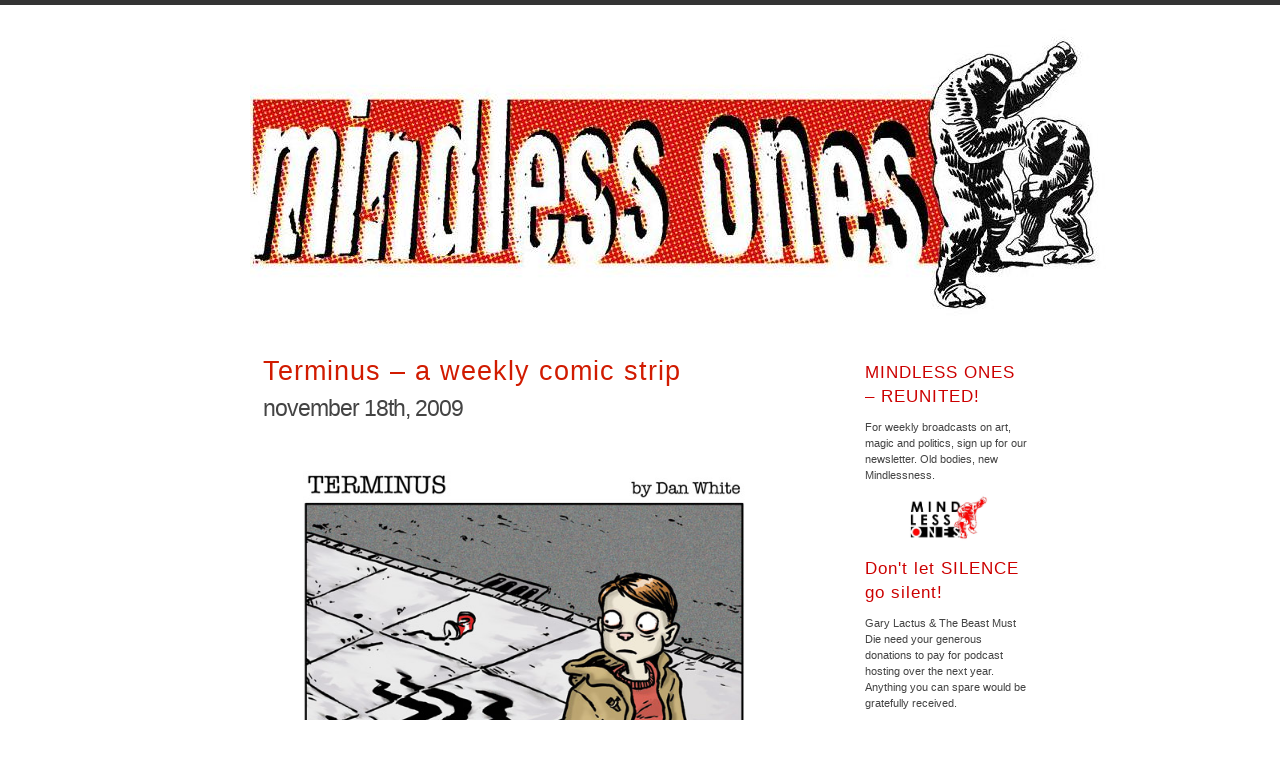

--- FILE ---
content_type: text/html; charset=UTF-8
request_url: http://mindlessones.com/tag/me-and-my-shadow/
body_size: 8677
content:
<!DOCTYPE html PUBLIC "-//W3C//DTD XHTML 1.0 Transitional//EN" "http://www.w3.org/TR/xhtml1/DTD/xhtml1-transitional.dtd">
<html xmlns="http://www.w3.org/1999/xhtml">

<head profile="http://gmpg.org/xfn/11">
<meta http-equiv="Content-Type" content="text/html; charset=UTF-8" />

<title>Mindless Ones   &raquo; Me and my shadow</title>

<meta name="generator" content="WordPress 6.5.7" /> <!-- leave this for stats -->

<link rel="stylesheet" href="http://mindlessones.com/wp-content/themes/simpla/style.css" type="text/css" media="screen" />
<link rel="alternate" type="application/rss+xml" title="Mindless Ones RSS Feed" href="https://mindlessones.com/feed/" />
<link rel="pingback" href="http://mindlessones.com/xmlrpc.php" />

<meta name='robots' content='max-image-preview:large' />

            <script data-no-defer="1" data-ezscrex="false" data-cfasync="false" data-pagespeed-no-defer data-cookieconsent="ignore">
                var ctPublicFunctions = {"_ajax_nonce":"1e52999e16","_rest_nonce":"6037b72c25","_ajax_url":"\/wp-admin\/admin-ajax.php","_rest_url":"https:\/\/mindlessones.com\/wp-json\/","data__cookies_type":"none","data__ajax_type":"rest","data__bot_detector_enabled":"1","data__frontend_data_log_enabled":1,"cookiePrefix":"","wprocket_detected":false,"host_url":"mindlessones.com","text__ee_click_to_select":"Click to select the whole data","text__ee_original_email":"The original one is","text__ee_got_it":"Got it","text__ee_blocked":"Blocked","text__ee_cannot_connect":"Cannot connect","text__ee_cannot_decode":"Can not decode email. Unknown reason","text__ee_email_decoder":"CleanTalk email decoder","text__ee_wait_for_decoding":"The magic is on the way, please wait for a few seconds!","text__ee_decoding_process":"Decoding the contact data, let us a few seconds to finish."}
            </script>
        
            <script data-no-defer="1" data-ezscrex="false" data-cfasync="false" data-pagespeed-no-defer data-cookieconsent="ignore">
                var ctPublic = {"_ajax_nonce":"1e52999e16","settings__forms__check_internal":"0","settings__forms__check_external":"0","settings__forms__force_protection":0,"settings__forms__search_test":"1","settings__data__bot_detector_enabled":"1","settings__sfw__anti_crawler":0,"blog_home":"https:\/\/mindlessones.com\/","pixel__setting":"3","pixel__enabled":false,"pixel__url":null,"data__email_check_before_post":"1","data__email_check_exist_post":0,"data__cookies_type":"none","data__key_is_ok":false,"data__visible_fields_required":true,"wl_brandname":"Anti-Spam by CleanTalk","wl_brandname_short":"CleanTalk","ct_checkjs_key":47049353,"emailEncoderPassKey":"49d1d4d22cc975277367b7fefb569267","bot_detector_forms_excluded":"W10=","advancedCacheExists":false,"varnishCacheExists":false,"wc_ajax_add_to_cart":false,"theRealPerson":{"phrases":{"trpHeading":"The Real Person Badge!","trpContent1":"The commenter acts as a real person and verified as not a bot.","trpContent2":"Passed all tests against spam bots. Anti-Spam by CleanTalk.","trpContentLearnMore":"Learn more"},"trpContentLink":"https:\/\/cleantalk.org\/the-real-person?utm_id=&amp;utm_term=&amp;utm_source=admin_side&amp;utm_medium=trp_badge&amp;utm_content=trp_badge_link_click&amp;utm_campaign=apbct_links","imgPersonUrl":"http:\/\/mindlessones.com\/wp-content\/plugins\/cleantalk-spam-protect\/css\/images\/real_user.svg","imgShieldUrl":"http:\/\/mindlessones.com\/wp-content\/plugins\/cleantalk-spam-protect\/css\/images\/shield.svg"}}
            </script>
        <link rel='dns-prefetch' href='//moderate.cleantalk.org' />
<link rel="alternate" type="application/rss+xml" title="Mindless Ones &raquo; Me and my shadow Tag Feed" href="https://mindlessones.com/tag/me-and-my-shadow/feed/" />
<script type="text/javascript">
/* <![CDATA[ */
window._wpemojiSettings = {"baseUrl":"https:\/\/s.w.org\/images\/core\/emoji\/15.0.3\/72x72\/","ext":".png","svgUrl":"https:\/\/s.w.org\/images\/core\/emoji\/15.0.3\/svg\/","svgExt":".svg","source":{"concatemoji":"http:\/\/mindlessones.com\/wp-includes\/js\/wp-emoji-release.min.js?ver=6.5.7"}};
/*! This file is auto-generated */
!function(i,n){var o,s,e;function c(e){try{var t={supportTests:e,timestamp:(new Date).valueOf()};sessionStorage.setItem(o,JSON.stringify(t))}catch(e){}}function p(e,t,n){e.clearRect(0,0,e.canvas.width,e.canvas.height),e.fillText(t,0,0);var t=new Uint32Array(e.getImageData(0,0,e.canvas.width,e.canvas.height).data),r=(e.clearRect(0,0,e.canvas.width,e.canvas.height),e.fillText(n,0,0),new Uint32Array(e.getImageData(0,0,e.canvas.width,e.canvas.height).data));return t.every(function(e,t){return e===r[t]})}function u(e,t,n){switch(t){case"flag":return n(e,"\ud83c\udff3\ufe0f\u200d\u26a7\ufe0f","\ud83c\udff3\ufe0f\u200b\u26a7\ufe0f")?!1:!n(e,"\ud83c\uddfa\ud83c\uddf3","\ud83c\uddfa\u200b\ud83c\uddf3")&&!n(e,"\ud83c\udff4\udb40\udc67\udb40\udc62\udb40\udc65\udb40\udc6e\udb40\udc67\udb40\udc7f","\ud83c\udff4\u200b\udb40\udc67\u200b\udb40\udc62\u200b\udb40\udc65\u200b\udb40\udc6e\u200b\udb40\udc67\u200b\udb40\udc7f");case"emoji":return!n(e,"\ud83d\udc26\u200d\u2b1b","\ud83d\udc26\u200b\u2b1b")}return!1}function f(e,t,n){var r="undefined"!=typeof WorkerGlobalScope&&self instanceof WorkerGlobalScope?new OffscreenCanvas(300,150):i.createElement("canvas"),a=r.getContext("2d",{willReadFrequently:!0}),o=(a.textBaseline="top",a.font="600 32px Arial",{});return e.forEach(function(e){o[e]=t(a,e,n)}),o}function t(e){var t=i.createElement("script");t.src=e,t.defer=!0,i.head.appendChild(t)}"undefined"!=typeof Promise&&(o="wpEmojiSettingsSupports",s=["flag","emoji"],n.supports={everything:!0,everythingExceptFlag:!0},e=new Promise(function(e){i.addEventListener("DOMContentLoaded",e,{once:!0})}),new Promise(function(t){var n=function(){try{var e=JSON.parse(sessionStorage.getItem(o));if("object"==typeof e&&"number"==typeof e.timestamp&&(new Date).valueOf()<e.timestamp+604800&&"object"==typeof e.supportTests)return e.supportTests}catch(e){}return null}();if(!n){if("undefined"!=typeof Worker&&"undefined"!=typeof OffscreenCanvas&&"undefined"!=typeof URL&&URL.createObjectURL&&"undefined"!=typeof Blob)try{var e="postMessage("+f.toString()+"("+[JSON.stringify(s),u.toString(),p.toString()].join(",")+"));",r=new Blob([e],{type:"text/javascript"}),a=new Worker(URL.createObjectURL(r),{name:"wpTestEmojiSupports"});return void(a.onmessage=function(e){c(n=e.data),a.terminate(),t(n)})}catch(e){}c(n=f(s,u,p))}t(n)}).then(function(e){for(var t in e)n.supports[t]=e[t],n.supports.everything=n.supports.everything&&n.supports[t],"flag"!==t&&(n.supports.everythingExceptFlag=n.supports.everythingExceptFlag&&n.supports[t]);n.supports.everythingExceptFlag=n.supports.everythingExceptFlag&&!n.supports.flag,n.DOMReady=!1,n.readyCallback=function(){n.DOMReady=!0}}).then(function(){return e}).then(function(){var e;n.supports.everything||(n.readyCallback(),(e=n.source||{}).concatemoji?t(e.concatemoji):e.wpemoji&&e.twemoji&&(t(e.twemoji),t(e.wpemoji)))}))}((window,document),window._wpemojiSettings);
/* ]]> */
</script>
<style id='wp-emoji-styles-inline-css' type='text/css'>

	img.wp-smiley, img.emoji {
		display: inline !important;
		border: none !important;
		box-shadow: none !important;
		height: 1em !important;
		width: 1em !important;
		margin: 0 0.07em !important;
		vertical-align: -0.1em !important;
		background: none !important;
		padding: 0 !important;
	}
</style>
<link rel='stylesheet' id='wp-block-library-css' href='http://mindlessones.com/wp-includes/css/dist/block-library/style.min.css?ver=6.5.7' type='text/css' media='all' />
<style id='classic-theme-styles-inline-css' type='text/css'>
/*! This file is auto-generated */
.wp-block-button__link{color:#fff;background-color:#32373c;border-radius:9999px;box-shadow:none;text-decoration:none;padding:calc(.667em + 2px) calc(1.333em + 2px);font-size:1.125em}.wp-block-file__button{background:#32373c;color:#fff;text-decoration:none}
</style>
<style id='global-styles-inline-css' type='text/css'>
body{--wp--preset--color--black: #000000;--wp--preset--color--cyan-bluish-gray: #abb8c3;--wp--preset--color--white: #ffffff;--wp--preset--color--pale-pink: #f78da7;--wp--preset--color--vivid-red: #cf2e2e;--wp--preset--color--luminous-vivid-orange: #ff6900;--wp--preset--color--luminous-vivid-amber: #fcb900;--wp--preset--color--light-green-cyan: #7bdcb5;--wp--preset--color--vivid-green-cyan: #00d084;--wp--preset--color--pale-cyan-blue: #8ed1fc;--wp--preset--color--vivid-cyan-blue: #0693e3;--wp--preset--color--vivid-purple: #9b51e0;--wp--preset--gradient--vivid-cyan-blue-to-vivid-purple: linear-gradient(135deg,rgba(6,147,227,1) 0%,rgb(155,81,224) 100%);--wp--preset--gradient--light-green-cyan-to-vivid-green-cyan: linear-gradient(135deg,rgb(122,220,180) 0%,rgb(0,208,130) 100%);--wp--preset--gradient--luminous-vivid-amber-to-luminous-vivid-orange: linear-gradient(135deg,rgba(252,185,0,1) 0%,rgba(255,105,0,1) 100%);--wp--preset--gradient--luminous-vivid-orange-to-vivid-red: linear-gradient(135deg,rgba(255,105,0,1) 0%,rgb(207,46,46) 100%);--wp--preset--gradient--very-light-gray-to-cyan-bluish-gray: linear-gradient(135deg,rgb(238,238,238) 0%,rgb(169,184,195) 100%);--wp--preset--gradient--cool-to-warm-spectrum: linear-gradient(135deg,rgb(74,234,220) 0%,rgb(151,120,209) 20%,rgb(207,42,186) 40%,rgb(238,44,130) 60%,rgb(251,105,98) 80%,rgb(254,248,76) 100%);--wp--preset--gradient--blush-light-purple: linear-gradient(135deg,rgb(255,206,236) 0%,rgb(152,150,240) 100%);--wp--preset--gradient--blush-bordeaux: linear-gradient(135deg,rgb(254,205,165) 0%,rgb(254,45,45) 50%,rgb(107,0,62) 100%);--wp--preset--gradient--luminous-dusk: linear-gradient(135deg,rgb(255,203,112) 0%,rgb(199,81,192) 50%,rgb(65,88,208) 100%);--wp--preset--gradient--pale-ocean: linear-gradient(135deg,rgb(255,245,203) 0%,rgb(182,227,212) 50%,rgb(51,167,181) 100%);--wp--preset--gradient--electric-grass: linear-gradient(135deg,rgb(202,248,128) 0%,rgb(113,206,126) 100%);--wp--preset--gradient--midnight: linear-gradient(135deg,rgb(2,3,129) 0%,rgb(40,116,252) 100%);--wp--preset--font-size--small: 13px;--wp--preset--font-size--medium: 20px;--wp--preset--font-size--large: 36px;--wp--preset--font-size--x-large: 42px;--wp--preset--spacing--20: 0.44rem;--wp--preset--spacing--30: 0.67rem;--wp--preset--spacing--40: 1rem;--wp--preset--spacing--50: 1.5rem;--wp--preset--spacing--60: 2.25rem;--wp--preset--spacing--70: 3.38rem;--wp--preset--spacing--80: 5.06rem;--wp--preset--shadow--natural: 6px 6px 9px rgba(0, 0, 0, 0.2);--wp--preset--shadow--deep: 12px 12px 50px rgba(0, 0, 0, 0.4);--wp--preset--shadow--sharp: 6px 6px 0px rgba(0, 0, 0, 0.2);--wp--preset--shadow--outlined: 6px 6px 0px -3px rgba(255, 255, 255, 1), 6px 6px rgba(0, 0, 0, 1);--wp--preset--shadow--crisp: 6px 6px 0px rgba(0, 0, 0, 1);}:where(.is-layout-flex){gap: 0.5em;}:where(.is-layout-grid){gap: 0.5em;}body .is-layout-flex{display: flex;}body .is-layout-flex{flex-wrap: wrap;align-items: center;}body .is-layout-flex > *{margin: 0;}body .is-layout-grid{display: grid;}body .is-layout-grid > *{margin: 0;}:where(.wp-block-columns.is-layout-flex){gap: 2em;}:where(.wp-block-columns.is-layout-grid){gap: 2em;}:where(.wp-block-post-template.is-layout-flex){gap: 1.25em;}:where(.wp-block-post-template.is-layout-grid){gap: 1.25em;}.has-black-color{color: var(--wp--preset--color--black) !important;}.has-cyan-bluish-gray-color{color: var(--wp--preset--color--cyan-bluish-gray) !important;}.has-white-color{color: var(--wp--preset--color--white) !important;}.has-pale-pink-color{color: var(--wp--preset--color--pale-pink) !important;}.has-vivid-red-color{color: var(--wp--preset--color--vivid-red) !important;}.has-luminous-vivid-orange-color{color: var(--wp--preset--color--luminous-vivid-orange) !important;}.has-luminous-vivid-amber-color{color: var(--wp--preset--color--luminous-vivid-amber) !important;}.has-light-green-cyan-color{color: var(--wp--preset--color--light-green-cyan) !important;}.has-vivid-green-cyan-color{color: var(--wp--preset--color--vivid-green-cyan) !important;}.has-pale-cyan-blue-color{color: var(--wp--preset--color--pale-cyan-blue) !important;}.has-vivid-cyan-blue-color{color: var(--wp--preset--color--vivid-cyan-blue) !important;}.has-vivid-purple-color{color: var(--wp--preset--color--vivid-purple) !important;}.has-black-background-color{background-color: var(--wp--preset--color--black) !important;}.has-cyan-bluish-gray-background-color{background-color: var(--wp--preset--color--cyan-bluish-gray) !important;}.has-white-background-color{background-color: var(--wp--preset--color--white) !important;}.has-pale-pink-background-color{background-color: var(--wp--preset--color--pale-pink) !important;}.has-vivid-red-background-color{background-color: var(--wp--preset--color--vivid-red) !important;}.has-luminous-vivid-orange-background-color{background-color: var(--wp--preset--color--luminous-vivid-orange) !important;}.has-luminous-vivid-amber-background-color{background-color: var(--wp--preset--color--luminous-vivid-amber) !important;}.has-light-green-cyan-background-color{background-color: var(--wp--preset--color--light-green-cyan) !important;}.has-vivid-green-cyan-background-color{background-color: var(--wp--preset--color--vivid-green-cyan) !important;}.has-pale-cyan-blue-background-color{background-color: var(--wp--preset--color--pale-cyan-blue) !important;}.has-vivid-cyan-blue-background-color{background-color: var(--wp--preset--color--vivid-cyan-blue) !important;}.has-vivid-purple-background-color{background-color: var(--wp--preset--color--vivid-purple) !important;}.has-black-border-color{border-color: var(--wp--preset--color--black) !important;}.has-cyan-bluish-gray-border-color{border-color: var(--wp--preset--color--cyan-bluish-gray) !important;}.has-white-border-color{border-color: var(--wp--preset--color--white) !important;}.has-pale-pink-border-color{border-color: var(--wp--preset--color--pale-pink) !important;}.has-vivid-red-border-color{border-color: var(--wp--preset--color--vivid-red) !important;}.has-luminous-vivid-orange-border-color{border-color: var(--wp--preset--color--luminous-vivid-orange) !important;}.has-luminous-vivid-amber-border-color{border-color: var(--wp--preset--color--luminous-vivid-amber) !important;}.has-light-green-cyan-border-color{border-color: var(--wp--preset--color--light-green-cyan) !important;}.has-vivid-green-cyan-border-color{border-color: var(--wp--preset--color--vivid-green-cyan) !important;}.has-pale-cyan-blue-border-color{border-color: var(--wp--preset--color--pale-cyan-blue) !important;}.has-vivid-cyan-blue-border-color{border-color: var(--wp--preset--color--vivid-cyan-blue) !important;}.has-vivid-purple-border-color{border-color: var(--wp--preset--color--vivid-purple) !important;}.has-vivid-cyan-blue-to-vivid-purple-gradient-background{background: var(--wp--preset--gradient--vivid-cyan-blue-to-vivid-purple) !important;}.has-light-green-cyan-to-vivid-green-cyan-gradient-background{background: var(--wp--preset--gradient--light-green-cyan-to-vivid-green-cyan) !important;}.has-luminous-vivid-amber-to-luminous-vivid-orange-gradient-background{background: var(--wp--preset--gradient--luminous-vivid-amber-to-luminous-vivid-orange) !important;}.has-luminous-vivid-orange-to-vivid-red-gradient-background{background: var(--wp--preset--gradient--luminous-vivid-orange-to-vivid-red) !important;}.has-very-light-gray-to-cyan-bluish-gray-gradient-background{background: var(--wp--preset--gradient--very-light-gray-to-cyan-bluish-gray) !important;}.has-cool-to-warm-spectrum-gradient-background{background: var(--wp--preset--gradient--cool-to-warm-spectrum) !important;}.has-blush-light-purple-gradient-background{background: var(--wp--preset--gradient--blush-light-purple) !important;}.has-blush-bordeaux-gradient-background{background: var(--wp--preset--gradient--blush-bordeaux) !important;}.has-luminous-dusk-gradient-background{background: var(--wp--preset--gradient--luminous-dusk) !important;}.has-pale-ocean-gradient-background{background: var(--wp--preset--gradient--pale-ocean) !important;}.has-electric-grass-gradient-background{background: var(--wp--preset--gradient--electric-grass) !important;}.has-midnight-gradient-background{background: var(--wp--preset--gradient--midnight) !important;}.has-small-font-size{font-size: var(--wp--preset--font-size--small) !important;}.has-medium-font-size{font-size: var(--wp--preset--font-size--medium) !important;}.has-large-font-size{font-size: var(--wp--preset--font-size--large) !important;}.has-x-large-font-size{font-size: var(--wp--preset--font-size--x-large) !important;}
.wp-block-navigation a:where(:not(.wp-element-button)){color: inherit;}
:where(.wp-block-post-template.is-layout-flex){gap: 1.25em;}:where(.wp-block-post-template.is-layout-grid){gap: 1.25em;}
:where(.wp-block-columns.is-layout-flex){gap: 2em;}:where(.wp-block-columns.is-layout-grid){gap: 2em;}
.wp-block-pullquote{font-size: 1.5em;line-height: 1.6;}
</style>
<link rel='stylesheet' id='cleantalk-public-css-css' href='http://mindlessones.com/wp-content/plugins/cleantalk-spam-protect/css/cleantalk-public.min.css?ver=6.54_1745434088' type='text/css' media='all' />
<link rel='stylesheet' id='cleantalk-email-decoder-css-css' href='http://mindlessones.com/wp-content/plugins/cleantalk-spam-protect/css/cleantalk-email-decoder.min.css?ver=6.54_1745434088' type='text/css' media='all' />
<link rel='stylesheet' id='cleantalk-trp-css-css' href='http://mindlessones.com/wp-content/plugins/cleantalk-spam-protect/css/cleantalk-trp.min.css?ver=6.54_1745434088' type='text/css' media='all' />
<style id='akismet-widget-style-inline-css' type='text/css'>

			.a-stats {
				--akismet-color-mid-green: #357b49;
				--akismet-color-white: #fff;
				--akismet-color-light-grey: #f6f7f7;

				max-width: 350px;
				width: auto;
			}

			.a-stats * {
				all: unset;
				box-sizing: border-box;
			}

			.a-stats strong {
				font-weight: 600;
			}

			.a-stats a.a-stats__link,
			.a-stats a.a-stats__link:visited,
			.a-stats a.a-stats__link:active {
				background: var(--akismet-color-mid-green);
				border: none;
				box-shadow: none;
				border-radius: 8px;
				color: var(--akismet-color-white);
				cursor: pointer;
				display: block;
				font-family: -apple-system, BlinkMacSystemFont, 'Segoe UI', 'Roboto', 'Oxygen-Sans', 'Ubuntu', 'Cantarell', 'Helvetica Neue', sans-serif;
				font-weight: 500;
				padding: 12px;
				text-align: center;
				text-decoration: none;
				transition: all 0.2s ease;
			}

			/* Extra specificity to deal with TwentyTwentyOne focus style */
			.widget .a-stats a.a-stats__link:focus {
				background: var(--akismet-color-mid-green);
				color: var(--akismet-color-white);
				text-decoration: none;
			}

			.a-stats a.a-stats__link:hover {
				filter: brightness(110%);
				box-shadow: 0 4px 12px rgba(0, 0, 0, 0.06), 0 0 2px rgba(0, 0, 0, 0.16);
			}

			.a-stats .count {
				color: var(--akismet-color-white);
				display: block;
				font-size: 1.5em;
				line-height: 1.4;
				padding: 0 13px;
				white-space: nowrap;
			}
		
</style>
<script type="text/javascript" src="http://mindlessones.com/wp-content/plugins/cleantalk-spam-protect/js/apbct-public-bundle.min.js?ver=6.54_1745434088" id="apbct-public-bundle-js-js"></script>
<script type="text/javascript" src="https://moderate.cleantalk.org/ct-bot-detector-wrapper.js?ver=6.5.7" id="ct-bot-detector-wrapper-js"></script>
<link rel="https://api.w.org/" href="https://mindlessones.com/wp-json/" /><link rel="alternate" type="application/json" href="https://mindlessones.com/wp-json/wp/v2/tags/1773" /><link rel="EditURI" type="application/rsd+xml" title="RSD" href="https://mindlessones.com/xmlrpc.php?rsd" />
<meta name="generator" content="WordPress 6.5.7" />
<!-- Analytics by WP Statistics - https://wp-statistics.com -->
<link rel="Shortcut Icon" href="favicon.ico" type="image/x-icon" />
</head>
<body>

<div id="wrap">
<div id="header"><h1><a href="https://mindlessones.com/">Mindless Ones</a></h1>
<p class="description"></p>
</div>
<div id="content">
									<div class="entry entry-1">
		<div class="entrytitle">
			<h2><a href="https://mindlessones.com/2009/11/18/terminus-a-weekly-comic-strip-80/" rel="bookmark" title="Permanent Link to Terminus &#8211; a weekly comic strip">Terminus &#8211; a weekly comic strip</a></h2> 
			<h3>November 18th, 2009</h3>
		</div>
		<div class="entrybody">
			<p style="text-align: center;"><img fetchpriority="high" decoding="async" class="aligncenter size-full wp-image-9640" title="t082" src="https://mindlessones.com/wp-content/uploads/2009/11/t082.jpg" alt="t082" width="504" height="714" srcset="https://mindlessones.com/wp-content/uploads/2009/11/t082.jpg 630w, https://mindlessones.com/wp-content/uploads/2009/11/t082-211x300.jpg 211w, https://mindlessones.com/wp-content/uploads/2009/11/t082-338x480.jpg 338w" sizes="(max-width: 504px) 100vw, 504px" /></p>
<p style="text-align: center;"> </p>
<p><a href="https://mindlessones.com/?s=%22terminus%22+%22weekly+comic+strip%22">Terminus archives!</a><br />
<a href="http://milkthecat.wordpress.com/">My Blog!</a></p>
		</div>
		
		<div class="entrymeta">
		<div class="postinfo">
			<span class="postedby">Posted by The Beast Must Die</span><br />
			<span class="filedto">Filed in <a href="https://mindlessones.com/category/uncategorized/" rel="category tag">Uncategorized</a> </span><br />
			<span class="tags">Tags: <a href="https://mindlessones.com/tag/a-weekly-comic-strip/" rel="tag">a weekly comic strip</a>, <a href="https://mindlessones.com/tag/dan-white/" rel="tag">Dan white</a>, <a href="https://mindlessones.com/tag/illustrator/" rel="tag">illustrator</a>, <a href="https://mindlessones.com/tag/me-and-my-shadow/" rel="tag">Me and my shadow</a>, <a href="https://mindlessones.com/tag/milk-the-cat-blog/" rel="tag">Milk the Cat blog</a>, <a href="https://mindlessones.com/tag/terminus/" rel="tag">Terminus</a><br /></span>
		</div>
		<a href="https://mindlessones.com/2009/11/18/terminus-a-weekly-comic-strip-80/#comments" class="commentslink" >2 Comments &#187;</a>		</div>
		
	</div>
	<div class="commentsblock">
			</div>
			<div class="navigation">
			<div class="alignleft"></div>
			<div class="alignright"></div>
		</div>
		
	</div>
<div class="sidebar">
<li id="text-1047697677" class="widget widget_text"><h2 class="widgettitle">MINDLESS ONES &#8211; REUNITED!</h2>			<div class="textwidget"><p>For weekly broadcasts on art, magic and politics, sign up for our newsletter. Old bodies, new Mindlessness.</p></div>
		</li><li id="block-4" class="widget widget_block widget_media_image">
<figure class="wp-block-image size-large"><a href="https://mindless-ones.ghost.io/"><img loading="lazy" decoding="async" width="795" height="480" src="https://mindlessones.com/wp-content/uploads/2025/04/MNDLSS-795x480.jpg" alt="" class="wp-image-42292" srcset="https://mindlessones.com/wp-content/uploads/2025/04/MNDLSS-795x480.jpg 795w, https://mindlessones.com/wp-content/uploads/2025/04/MNDLSS-300x181.jpg 300w, https://mindlessones.com/wp-content/uploads/2025/04/MNDLSS-768x464.jpg 768w, https://mindlessones.com/wp-content/uploads/2025/04/MNDLSS-1536x928.jpg 1536w, https://mindlessones.com/wp-content/uploads/2025/04/MNDLSS.jpg 2048w" sizes="(max-width: 795px) 100vw, 795px" /></a></figure>
</li><li id="text-1047697678" class="widget widget_text">			<div class="textwidget"><p><h2>Don't let SILENCE go silent!</h2> 
<p>Gary Lactus & The Beast Must Die need your generous donations to pay for podcast hosting over the next year. Anything you can spare would be gratefully received.</p>

<form action="https://www.paypal.com/cgi-bin/webscr" method="post" target="_top">
<input type="hidden" name="cmd" value="_s-xclick">
<input type="hidden" name="hosted_button_id" value="G2MNDD3AARPC6">
<input type="image" src="https://www.paypalobjects.com/en_US/GB/i/btn/btn_donateCC_LG.gif" border="0" name="submit" alt="PayPal – The safer, easier way to pay online.">
<img alt="" border="0" src="https://www.paypalobjects.com/en_GB/i/scr/pixel.gif" width="1" height="1">
</form>
</br>
</div>
		</li><li id="text-1047697682" class="widget widget_text">			<div class="textwidget"><a href="https://www.patreon.com/SILENCE">You can also click here to support SILENCE! on Patreon.</a>
<br><br>
<a href="https://www.patreon.com/danandfraser">And here to support Dan and Fraser's Starlight Adventures.</a></div>
		</li><li id="text-828190411" class="widget widget_text">			<div class="textwidget"><br>
</br>
</div>
		</li><li id="text-674469521" class="widget widget_text"><h2 class="widgettitle">Buy Dan&#8217;s comics</h2>			<div class="textwidget">Click the pic
<a href="http://milkthecat.wordpress.com/the-shop/"><img src="https://mindlessones.com/wp-content/uploads/2012/03/buy-cindy-and-biscuit-2.jpg" vspace="3">
</a></div>
		</li><li id="text-1047697688" class="widget widget_text">			<div class="textwidget"><br>
</br>
</div>
		</li><li id="text-1047697684" class="widget widget_text"><h2 class="widgettitle">Buy Fraser&#8217;s comics and enjoy his comedy responsibly!</h2>			<div class="textwidget">Click the pic
<a href="http://www.frasergeesin.com/"><img src="https://mindlessones.com/wp-content/uploads/2024/09/SmallPricks.jpg"></a>
<br>

</div>
		</li><li id="text-1047697687" class="widget widget_text">			<div class="textwidget"><br>
</br>
</div>
		</li><li id="text-1047697679" class="widget widget_text"><h2 class="widgettitle">Buy David&#8217;s comics &#038; zines!</h2>			<div class="textwidget">Click the pic
<a href="https://www.etsy.com/uk/shop/nearit/"><img src="https://mindlessones.com/wp-content/uploads/2024/09/CandidateSmall.jpg">
</a>


</div>
		</li><li id="text-1047697680" class="widget widget_text">			<div class="textwidget"><br>
</br></div>
		</li><li id="text-1047697672" class="widget widget_text"><h2 class="widgettitle">Support Andrew&#8217;s podcast!</h2>			<div class="textwidget">Click the pic
<a href="https://500songs.com/podcast/"><img src=https://mindlessones.com/wp-content/uploads/2024/09/500songs-1.jpg"></a>


</div>
		</li><li id="text-674469522" class="widget widget_text">			<div class="textwidget"><br>
</br></div>
		</li>
		<li id="recent-posts-2" class="widget widget_recent_entries">
		<h2 class="widgettitle">Recent Posts</h2>
		<ul>
											<li>
					<a href="https://mindlessones.com/2026/01/19/the-savage-beast-podcast-s24/">THE SAVAGE BEAST PODCAST S2:4</a>
									</li>
											<li>
					<a href="https://mindlessones.com/2025/11/15/mindless-ones-at-thought-bubble-2025/">Mindless Ones at Thought Bubble 2025</a>
									</li>
											<li>
					<a href="https://mindlessones.com/2025/10/30/the-savage-beast-podcast-s23/">THE SAVAGE BEAST PODCAST S2:3</a>
									</li>
											<li>
					<a href="https://mindlessones.com/2025/10/01/the-savage-beast-podcast-s22/">THE SAVAGE BEAST PODCAST S2:2</a>
									</li>
											<li>
					<a href="https://mindlessones.com/2025/09/04/the-savage-beast-podcast-s21/">THE SAVAGE BEAST PODCAST S2:1</a>
									</li>
					</ul>

		</li><li id="text-550803331" class="widget widget_text"><h2 class="widgettitle">To Me, My Mindless!</h2>			<div class="textwidget"><ul>
<br>
<li><a href="https://mindlessones.com/author/zom/">Adam</a>
<li><a href="https://mindlessones.com/author/amypoodle/">Amypoodle</a>
<li><a href="https://mindlessones.com/author/andrew-hickey/">Andrew Hickey</a>
<li><a href="https://mindlessones.com/author/bobsy/">Bobsy</a>
<li><a href="https://mindlessones.com/author/botswana-beast/">Botswana Beast</a>
<li><a href="https://mindlessones.com/author/Gary-Lactus/">Gary Lactus</a>
<li><a href="https://mindlessones.com/author/illogical-Volume/">Illogical Volume</a>
<li><a href="https://mindlessones.com/author/lordnuneatonsavage/">Lordnuneatonsavage</a>
<li><a href="https://mindlessones.com/author/maid-of-nails/">Maid of Nails</a>
<li><a href="https://mindlessones.com/author/mister-attack/">Mister Attack</a>
<li><a href="https://mindlessones.com/author/patchwork-earth/">Patchwork Earth</a>
<li><a href="https://mindlessones.com/author/Spare-5/">Spare 5</a>
<li><a href="https://mindlessones.com/author/the-beast-must-die/">The Beast Must Die</a>
<li><a href="https://mindlessones.com/author/the-doubtful-guest/">The Doubtful Guest</a>
<li><a href="https://mindlessones.com/author/tymbus/">Tymbus</a>
</ul></div>
		</li><li id="text-1047697683" class="widget widget_text">			<div class="textwidget"><br>
</br></div>
		</li><li id="calendar-2" class="widget widget_calendar"><div id="calendar_wrap" class="calendar_wrap"><table id="wp-calendar" class="wp-calendar-table">
	<caption>January 2026</caption>
	<thead>
	<tr>
		<th scope="col" title="Monday">M</th>
		<th scope="col" title="Tuesday">T</th>
		<th scope="col" title="Wednesday">W</th>
		<th scope="col" title="Thursday">T</th>
		<th scope="col" title="Friday">F</th>
		<th scope="col" title="Saturday">S</th>
		<th scope="col" title="Sunday">S</th>
	</tr>
	</thead>
	<tbody>
	<tr>
		<td colspan="3" class="pad">&nbsp;</td><td>1</td><td>2</td><td>3</td><td>4</td>
	</tr>
	<tr>
		<td>5</td><td>6</td><td>7</td><td>8</td><td>9</td><td>10</td><td>11</td>
	</tr>
	<tr>
		<td>12</td><td>13</td><td>14</td><td>15</td><td>16</td><td>17</td><td>18</td>
	</tr>
	<tr>
		<td><a href="https://mindlessones.com/2026/01/19/" aria-label="Posts published on January 19, 2026">19</a></td><td>20</td><td>21</td><td>22</td><td>23</td><td>24</td><td>25</td>
	</tr>
	<tr>
		<td>26</td><td id="today">27</td><td>28</td><td>29</td><td>30</td><td>31</td>
		<td class="pad" colspan="1">&nbsp;</td>
	</tr>
	</tbody>
	</table><nav aria-label="Previous and next months" class="wp-calendar-nav">
		<span class="wp-calendar-nav-prev"><a href="https://mindlessones.com/2025/11/">&laquo; Nov</a></span>
		<span class="pad">&nbsp;</span>
		<span class="wp-calendar-nav-next">&nbsp;</span>
	</nav></div></li><li id="text-881124221" class="widget widget_text">			<div class="textwidget"><br>
</br></div>
		</li><li id="text-1047697685" class="widget widget_text">			<div class="textwidget"><br>
</br></div>
		</li><li id="text-1047697686" class="widget widget_text"><h2 class="widgettitle">mindlessones at hotmail dot co dot uk</h2>			<div class="textwidget"><br>
</br></div>
		</li><li id="block-3" class="widget widget_block widget_text">
<p></p>
</li><li id="block-5" class="widget widget_block widget_text">
<p></p>
</li></div></div>
<div id="footer">Mindless Ones is proudly using the <a href="http://ifelse.co.uk/simpla">Simpla theme</a> originally designed by <a href="http://ifelse.co.uk">Phu</a>. Powered by <a href="http://wordpress.org/">WordPress</a>
<!-- 55 queries. 0.206 seconds. -->
</div>

<script defer src="https://static.cloudflareinsights.com/beacon.min.js/vcd15cbe7772f49c399c6a5babf22c1241717689176015" integrity="sha512-ZpsOmlRQV6y907TI0dKBHq9Md29nnaEIPlkf84rnaERnq6zvWvPUqr2ft8M1aS28oN72PdrCzSjY4U6VaAw1EQ==" data-cf-beacon='{"version":"2024.11.0","token":"79147327795d4241b107f4956230b3bf","r":1,"server_timing":{"name":{"cfCacheStatus":true,"cfEdge":true,"cfExtPri":true,"cfL4":true,"cfOrigin":true,"cfSpeedBrain":true},"location_startswith":null}}' crossorigin="anonymous"></script>
</body>
</html>